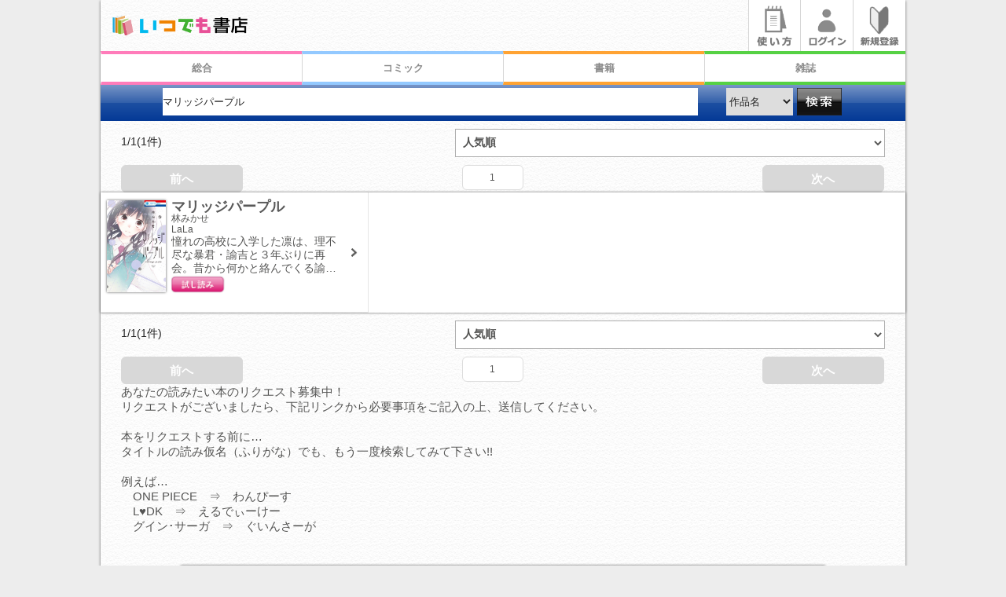

--- FILE ---
content_type: text/html;charset=UTF-8
request_url: https://itsudoco.com/sd/page/tsearch/?order=22&ignore=6&key=%E3%83%9E%E3%83%AA%E3%83%83%E3%82%B8%E3%83%91%E3%83%BC%E3%83%97%E3%83%AB
body_size: 8371
content:
<!DOCTYPE html>
<html lang="ja">
<head>
<title>検索結果（作品）</title>
<meta charset="UTF-8" />
<meta name="format-detection" content="telephone=no" />
<meta name="viewport" content="width=device-width, initial-scale=1.0, minimum-scale=1.0, maximum-scale=1.0, user-scalable=0" />
<link rel="stylesheet" type="text/css" href="https://itsudoco.com/common/css/mdcms.sd.20150717.css" />
<script type="text/javascript" src="https://itsudoco.com/common/js/jquery-2.1.4.min.js"></script>
<script type="text/javascript" src="https://itsudoco.com/common/js/minified.20140109.js"></script>
<script type="text/javascript" src="https://itsudoco.com/common/js/mdcms.sd.20161228.js"></script>
<script type="text/javascript" src="https://platform.twitter.com/widgets.js"></script>
<meta name="apple-mobile-web-app-title" content="いつでも書店｜電子書籍ストア">
<meta name="keywords" content="いつでも書店,いつでもしょてん,イツデモショテン,マンガ,漫画,まんが,コミック,書籍,少女漫画,少女マンガ,少年漫画,少年マンガ,小説,ラノベ,ライトノベル,書籍,ランキング,無料,電子書籍">
<!-- アイコン関連 -->
<link rel="apple-touch-icon-precomposed" href="https://itsudoco.com/files/renewal/images/syoten512x512.png" />
<link rel="shortcut icon" href="https://itsudoco.com/files/renewal/images/syoten64x64.png" >
<meta name="twitter:card" content="summary_large_image">

<!-- SEO対策 -->
<link rel="canonical" href="https://itsudoco.com/sd/page/tsearch/">
<!-- ↓以下リニューアル用↓ -->
<link rel="stylesheet" href="/files/renewal/CSS/boilerplate.css" type="text/css">
<link rel="stylesheet" href="/files/renewal/CSS/itsudemo.css" type="text/css">
<link rel="stylesheet" href="/files/renewal/CSS/jquery.bxslider.css" />
<link rel="stylesheet" href="/files/renewal/CSS/loftslide.css" />
<!--[if lt IE 9]>
<script src="//html5shiv.googlecode.com/svn/trunk/html5.js"></script>
<![endif]-->
<script type="text/javascript">window._pt_lt = new Date().getTime();</script>
<script src="/files/renewal/JavaScript/respond.min.js"></script>
<script src="/files/renewal/JavaScript/jquery.bxslider.min.js"></script>
<script src="/files/renewal/JavaScript/jquery.easing.1.3.js"></script>
<script src="/files/renewal/JavaScript/bxslidercontroller.js"></script>
<script src="/files/renewal/JavaScript/lofslidecontroller.js"></script>
<script src="/files/renewal/JavaScript/itsuRankTab.js"></script>
<script src="/files/renewal/JavaScript/itsuTab.js"></script>
<script src="/files/renewal/JavaScript/migration.js"></script>
<!-- ↑以上リニューアル用↑ -->
<link rel="stylesheet" href="/files/CSS/theme.css">
<link rel="stylesheet" href="/files/CSS/page.css">

<script type="text/javascript">
	window._pt_sp_2 = [];
	_pt_sp_2.push('setAccount,138fedce');
	var _protocol = (("https:" == document.location.protocol) ? " https://" : " https://");
	(function() {
		var atag = document.createElement('script'); atag.type = 'text/javascript'; atag.async = true;
		atag.src = _protocol + 'js.ptengine.jp/pta.js';
		var stag = document.createElement('script'); stag.type = 'text/javascript'; stag.async = true;
		stag.src = _protocol + 'js.ptengine.jp/pts.js';
		var s = document.getElementsByTagName('script')[0]; 
		s.parentNode.insertBefore(atag, s);s.parentNode.insertBefore(stag, s);
	})();
</script>
<link href="https://use.fontawesome.com/releases/v5.0.6/css/all.css" rel="stylesheet">
<script type="text/javascript">window._pt_lt = new Date().getTime();</script><script>
	var mdcms_nodesign = false;
	$(document).ready(function(){
		if(typeof mdcms_ready === 'undefined'){alert('Error: mdcms.sd.js is not ready.');}
	});
	var mdcmsCacheDomain = null;
	var mdcmsServiceDomain = 'itsudoco.com';
	var mdcmsTestMode = 0;
	var mdcmsDebugMode = 0;
	var mdcmsServiceId = 31;
	var mdcmsServiceSpec = 1;
	var mdcmsPageId = '00000ch6';
	var mdcmsPageTemplate = '213';
	var mdcmsDataId = null;
	var mddcSiteId = '00000090';
	var mddcSiteCache = 1;
</script>
<script>
(function(i,s,o,g,r,a,m){i['GoogleAnalyticsObject']=r;i[r]=i[r]||function(){(i[r].q=i[r].q||[]).push(arguments)},i[r].l=1*new Date();a=s.createElement(o),m=s.getElementsByTagName(o)[0];a.async=1;a.src=g;m.parentNode.insertBefore(a,m)})(window,document,'script','//www.google-analytics.com/analytics.js','ga');
ga('create','UA-37932124-1');
ga('set','dimension1', '未ログイン');
ga('set','dimension2', 'ゲスト');
ga('set','dimension3', 'Other');
ga('set','dimension4', '検索-タイトル');
ga('require', 'displayfeatures');
ga('send','pageview');
</script>
</head>
<body>
<div id="fb-root"></div>
<script>(function(d,s,id){var js,fjs=d.getElementsByTagName(s)[0];if(d.getElementById(id))return;js=d.createElement(s);js.id=id;js.src="//connect.facebook.net/ja_JP/sdk.js#xfbml=1&version=v2.5";fjs.parentNode.insertBefore(js,fjs);}(document,'script','facebook-jssdk'));</script>
<a id="top"></a>
<div id="itsuPcBg" class="fluid"><div class="sd-content">
<style>ul,ol{margin:0 !important;padding:0}@media screen and (max-width:480px){.itsuheddericon{width:159px;float:right;background-color:#fff}.itsumenuicon li{width:52px;border-left:1px #d6d6d6 solid;float:left}.eolink{display:none}}@media screen and (min-width:481px){.itsuheddericon{float:right;width:200px;background-color:#fff}.eolink{height:51px;float:left;padding-top:10px}.itsumenuicon li{width:65.4px;border-left:1px #d6d6d6 solid;float:left}}@media screen and (max-width:480px){#itsuLogoicon{width:49%;height:50px;float:left}}@media screen and (min-width:481px){#itsuLogoicon{width:21%;float:left}}</style><div id="itsuLogoicon"><span class="md-image"><a href="/?cache=1" ><img src="https://itsudoco.com/sd/image/page/0000welo.png" alt="電子書籍・電子漫画(コミック)ならいつでも書店" style="width:98%;"></a></span></div><div class="itsuheddericon">
<ul class="itsumenuicon"><li><span class="md-image"><a href="/sd/page/00000c38/" ><img src="https://itsudoco.com/sd/image/page/0000welq.png" alt="使い方"></a></span></li><li><span class="md-image"><a href="/sd/page/login/?p1=pull" ><img src="https://itsudoco.com/sd/image/page/0000wels.png" alt="ログイン"></a></span></li><li><span class="md-image"><a href="/sd/page/login/00000kii/?p1=pull" ><img src="https://itsudoco.com/sd/image/page/0000welt.png" alt="新規登録"></a></span></li></div><style>ul,ol{margin:0 0 !important;padding:0 0 0 0 !important}.itsuglobalmenu{display:flex;text-align:center}@media screen and (max-width:480px){.itsuglobalmenu li{flex-basis:25%;background-color:#fff;height:35px;line-height:2.8em;color:#fff;font-weight:bold}.itsuglobalmenu li.gobaltop{border-left:1px #d6d6d6 solid;border-top:3px #ff7cba solid;border-bottom:3px #ff7cba solid}.itsuglobalmenu li.gobalcomic{border-left:1px #d6d6d6 solid;border-top:3px #93c9ff solid;border-bottom:3px #93c9ff solid}.itsuglobalmenu li.gobalnovel{border-left:1px #d6d6d6 solid;border-top:3px #ffa333 solid;border-bottom:3px #ffa333 solid}.itsuglobalmenu li.gobalzasshi{border-left:1px #d6d6d6 solid;border-top:3px #56d144 solid;border-bottom:3px #56d144 solid}}@media screen and (min-width:481px){.itsuglobalmenu li{flex-basis:25%;background-color:#fff;height:35px;line-height:2.8em;color:#fff;font-weight:bold}.itsuglobalmenu li.gobaltop{border-left:1px #fff solid;border-top:4px #ff7cba solid;border-bottom:4px #ff7cba solid}.itsuglobalmenu li.gobalcomic{border-left:1px #d6d6d6 solid;border-top:4px #93c9ff solid;border-bottom:4px #93c9ff solid}.itsuglobalmenu li.gobalnovel{border-left:1px #d6d6d6 solid;border-top:4px #ffa333 solid;border-bottom:4px #ffa333 solid}.itsuglobalmenu li.gobalzasshi{border-left:1px #d6d6d6 solid;border-top:4px #56d144 solid;border-bottom:4px #56d144 solid}}.itsuglobalmenu a{color:#8b8b8b;display:block;height:35px}</style><ul class="itsuglobalmenu fluid"><li class="gobaltop"><a href="/">総合</a></li><li class="gobalcomic"><a href="/sd/page/00000c34/">コミック</a></li><li class="gobalnovel"><a href="/sd/page/00000c33/">書籍</a></li><li class="gobalzasshi"><a href="/sd/page/00000o0o/">雑誌</a></li></ul><script type="text/javascript">
$(document).ready(function() {
    //並び順を標準選択させる
    var myorder = 1;
    if(typeof params["order"] !== "undefined") myorder = params["order"];
    $("select.itsuSortDropdown").each(function(){
         $(this).val(myorder);
    });
    $("form#itsuSearchForm input[name=order]").val(myorder);
});
</script><div id="itsuSearchResult" class="fluid">
<div id="itsuSearchBg">
<form id="search_by_type" method="get" action="/sd/page/tsearch/" onsubmit= "if(this.key.value==''){alert('キーワードが入力されていません');return false}">
	<input type="hidden" name="order" value="22" />
	<input type="hidden" name="ignore" value="6" />
		<table id="searchNewTable">
			<tr>
				<td class="searchNewColumn">
					<input id="searchNewKey" name="key"  type="text" value="" placeholder="作品名を探す" />
				</td>
				<td class="searchNewColumn">
					<select id="searchNewType" onchange="change_type_1()">
						<option value="1">作品名</option>
						<option value="2">出版社名</option>
						<option value="3">作者名</option>
						<!--<option value="4">雑誌名</option>-->
					</select>
				</td>
				<td class="searchNewColumn">
					<input type="image" src="/files/renewal/images/itsuSearchBottan.png" alt="検索"  />
				</td>
			</tr>
		</table>
</form>
</div>
</div>

<script>
function change_type_1(){
  switch($("#searchNewType").val()){
    case "1":
      //$("#search_by_type").attr("action", "/sd/page/tsearch/");
      $("#searchNewKey").attr("key", "publisherName");
      $("#searchNewKey").attr("placeholder", "作品名を探す");
      return;
    case "2":
      //$("#search_by_type").attr("action", "/sd/page/tsearch/");
      $("#searchNewKey").attr("name", "publisherName");
      $("#searchNewKey").attr("placeholder", "出版社名を探す");
      return;
    case "3":
      //$("#search_by_type").attr("action", "/sd/page/tsearch/");
      $("#searchNewKey").attr("name", "authorName");
      $("#searchNewKey").attr("placeholder", "作者名を探す");
      return;
  }
}
</script><div class="fluid itsumB10px"></div><span class="display-nodata" style="display:none;"><div class="md-box align_center font-size_s design_1" style="padding-top:20px;padding-bottom:20px;margin-top:7px;margin-bottom:7px;font-weight:bold;"><br clear="all">お探しの作品はございません。</div></span><span class="display-ready" style="display:none;">読込中…</span><span class="display-main" style="display:none;"><div id="itsuControllArea" class="fluid itsumB10px" >
<div class="itsuPagingInfo" style="font-size:14px"><span class="page-now"></span>/<span class="page-total"></span>(<span class="page-record"></span>件)</div><div class="itsuSortWaku">
<form method=post> 
<select onchange="change_select_order(this.value);" class="itsuSortDropdown">
            <option value="22">人気順</option>
             <option value="2">50音順</option>
            <option value="12">新着順</option>
</select>
</form>
</div>
</div><style>
.itsuPagingLink a{
	width:15%;
	float:left;
	margin-left:2.5%;
	text-align:center;
    line-height: 2.2em;
	font-size:15px;
	font-weight:bold;
	color:#7A7473;
	background: #e8e8e8; /* Old browsers */
	background: -moz-linear-gradient(top,  #e8e8e8 0%, #dedede 50%, #cfcfcf 51%, #d9d9d9 98%); /* FF3.6+ */
	background: -webkit-gradient(linear, left top, left bottom, color-stop(0%,#e8e8e8), color-stop(50%,#dedede), color-stop(51%,#cfcfcf), color-stop(98%,#d9d9d9)); /* Chrome,Safari4+ */
	background: -webkit-linear-gradient(top,  #e8e8e8 0%,#dedede 50%,#cfcfcf 51%,#d9d9d9 98%); /* Chrome10+,Safari5.1+ */
	background: -o-linear-gradient(top,  #e8e8e8 0%,#dedede 50%,#cfcfcf 51%,#d9d9d9 98%); /* Opera 11.10+ */
	background: -ms-linear-gradient(top,  #e8e8e8 0%,#dedede 50%,#cfcfcf 51%,#d9d9d9 98%); /* IE10+ */
	background: linear-gradient(to bottom,  #e8e8e8 0%,#dedede 50%,#cfcfcf 51%,#d9d9d9 98%); /* W3C */
filter: progid:DXImageTransform.Microsoft.gradient( startColorstr='#e8e8e8', endColorstr='#d9d9d9',GradientType=0 ); /* IE6-9 */
	border-radius: 6px;
	border:solid 1px #B2B2B2;
	display:block;
}

a.page-list-link{
	-webkit-border-radius: 6px;
	-moz-border-radius: 6px;
	border-radius: 6px;
	background-color:#898989;
	border:solid 1px #D8D8D8;
	font-weight:bold;
	font-size:12px;
	display: -moz-inline-box;  
	display: inline-block;
	line-height:30px;
	width:15%;
	zoom: 1;
	list-style:none;
	color:#FFF;
	margin-left:0.5%;
	margin-right:0.5%;
}

a.page-list-current {
	-webkit-border-radius: 6px;
	-moz-border-radius: 6px;
	border-radius: 6px;
	background-color:#FFF;
	border:solid 1px #dddddd;
	font-size:12px;
	display: -moz-inline-box;  
	display: inline-block;
	line-height:30px;
  	width:15%;
	zoom: 1;
	list-style:none;
	margin-left:0.5%;
	margin-right:0.5%;
	color:#545453;
}


@media only screen and (min-width: 480px) {
a.page-list-current{
	width:12%;
}
a.page-list-link{
	width:13%;
}
}

@media only screen and (min-width: 769px) {
a.page-list-current{
	width:12%;
}
a.page-list-link{
	width:12%;
}
}

</style><div class="itsuPagingNavi fluid">




<span class="layout-page-isprev-exist" style="display:none;"><span class="itsuPagingLink"><a class="page-prev"><span style="color:#7A7473;">前へ</span></a></span></span><span class="layout-page-isprev-noexist" style="display:none;"><a class="page-prev"><div class="itsuPagingNaviPrevNext itsuPagingNaviPrevNextNoLink">前へ</div></a></span><div class="itsuPagingJump"><ul><span class="page-list"></span></ul></div><span class="layout-page-isnext-exist" style="display:none;"><span class="itsuPagingLink"><a class="page-next"><span style="color:#7A7473;">次へ</span></a></span></span><span class="layout-page-isnext-noexist" style="display:none;"><a class="page-next"><div class="itsuPagingNaviPrevNext itsuPagingNaviPrevNextNoLink">次へ</div></a></span></div><div class="itsuTitleList">
<div class="itsuCoBg itsuListBg itsuShadow fluid itsumB10px"><script>
//キーワードを検索窓に表示
(function local_set_input(){
	if(typeof params["key"] === "undefined"){
	}else{
		document.getElementsByName("key")[0].value = get_param_escape("key");
	}
})();

////並び替え用タブ/////

//order
function change_select_order(order) {
  if(order == "")	return;
  change_param_redirect('order', order);
}

$(document).ready(function(){
	  if(typeof params["order"] === "undefined")	{ $("#select_order").val("2");}
	  else{
  $("#select_order").val(params["order"]);
	  }
});

//gCode2
function change_select_gCode2(gCode2) {
  if(gCode2 == "")	return;
  change_param_redirect('gCode2', gCode2);
}

$(document).ready(function(){
	  if(typeof params["gCode2"] === "undefined")
	{ $("#select_gCode2").val("0");}
	  else{
  $("#select_gCode2").val(params["gCode2"]);
	  }
});

</script><style>
a:hover.itsuTitleListArrow{
background-repeat: no-repeat;
}

.itsuTitleListThumA img{
	width:21.88%;
	float:left;
	margin-left:2.5%;
	margin-top:4px;
	margin-bottom:1%;
	text-align:center;
	-webkit-box-shadow: 0px 0px 3px rgb(91, 91, 91);
	-moz-box-shadow: 0px 0px 3px rgb(91, 91, 91);
	-ms-box-shadow: 0px 0px 3px rgb(91, 91, 91);
	box-shadow: 0px 0px 3px rgb(91, 91, 91);
}

.itsutextEllipsis-list {
    display: -webkit-box;
    -webkit-line-clamp: 3; /* 3行以上は省略 */
    -webkit-box-orient: vertical;
    overflow: hidden;
    text-overflow: ellipsis;
}

@media screen and (min-width:769px) {
.itsuTitleListWaku {
  width: 100%;
  height: 140px;
  padding: 6px 0;
}}

@media screen and (min-width:769px) {
.itsuTitleListTab {
  width: 33.2%;
}}

@media screen and (max-width:480px) {
.itsucaption {
width:72px;
padding:3px;
margin:1px;
text-align:center;
background-color:#ff0000;
float: left;
color:#fff;
font-size:14px;
border-radius:4px;
line-height: 1.4em;
}}

@media screen and (min-width:481px) {
.itsucaption {
width:74px;
padding:3px;
margin:2px;
text-align:center;
background-color:#ff0000;
float: left;
color:#fff;
font-size:12px;
border-radius:4px;
}}

</style>

<span class="display-panel" rel="" data-limit="50"></span><span class="display-layout" style="display:none;" rel="master"><span class="display-content"><div class="itsuTitleListTab">
<a class=" itsuTitleListWaku fluid itsuTitleListArrow" onclick="window.location = $(this).find('a').attr('href');">
<span class="itsuTitleListThumA"><span class="layout-title-image" data-width="240" data-lazy="0"></span></span><div class="itsuTitleListText"><div class="itsuTitleListName itsutextEllipsis"><span class="layout-title" data-link="true" data-page="00000c3g"></span></div><div class="itsuf12px itsutextEllipsis"><span class="layout-author"></span></div><div class="itsuf12px itsutextEllipsis"><span class="layout-title-magazine"></span></div><div class="itsuf14px itsutextEllipsis-list"><span class="layout-title-info"></span></div><span class="layout-title-caption"></span></div></a></div></span></span></div></div><div id="itsuControllArea" class="fluid itsumB10px" >
<div class="itsuPagingInfo" style="font-size:14px"><span class="page-now"></span>/<span class="page-total"></span>(<span class="page-record"></span>件)</div><div class="itsuSortWaku">
<form method=post> 
<select onchange="change_select_order(this.value);" class="itsuSortDropdown">
            <option value="22">人気順</option>
             <option value="2">50音順</option>
            <option value="12">新着順</option>
</select>
</form>
</div>
</div>
<style>
.itsuPagingLink a{
	width:15%;
	float:left;
	margin-left:2.5%;
	text-align:center;
    line-height: 2.2em;
	font-size:15px;
	font-weight:bold;
	color:#7A7473;
	background: #e8e8e8; /* Old browsers */
	background: -moz-linear-gradient(top,  #e8e8e8 0%, #dedede 50%, #cfcfcf 51%, #d9d9d9 98%); /* FF3.6+ */
	background: -webkit-gradient(linear, left top, left bottom, color-stop(0%,#e8e8e8), color-stop(50%,#dedede), color-stop(51%,#cfcfcf), color-stop(98%,#d9d9d9)); /* Chrome,Safari4+ */
	background: -webkit-linear-gradient(top,  #e8e8e8 0%,#dedede 50%,#cfcfcf 51%,#d9d9d9 98%); /* Chrome10+,Safari5.1+ */
	background: -o-linear-gradient(top,  #e8e8e8 0%,#dedede 50%,#cfcfcf 51%,#d9d9d9 98%); /* Opera 11.10+ */
	background: -ms-linear-gradient(top,  #e8e8e8 0%,#dedede 50%,#cfcfcf 51%,#d9d9d9 98%); /* IE10+ */
	background: linear-gradient(to bottom,  #e8e8e8 0%,#dedede 50%,#cfcfcf 51%,#d9d9d9 98%); /* W3C */
filter: progid:DXImageTransform.Microsoft.gradient( startColorstr='#e8e8e8', endColorstr='#d9d9d9',GradientType=0 ); /* IE6-9 */
	border-radius: 6px;
	border:solid 1px #B2B2B2;
	display:block;
}

a.page-list-link{
	-webkit-border-radius: 6px;
	-moz-border-radius: 6px;
	border-radius: 6px;
	background-color:#898989;
	border:solid 1px #D8D8D8;
	font-weight:bold;
	font-size:12px;
	display: -moz-inline-box;  
	display: inline-block;
	line-height:30px;
	width:15%;
	zoom: 1;
	list-style:none;
	color:#FFF;
	margin-left:0.5%;
	margin-right:0.5%;
}

a.page-list-current {
	-webkit-border-radius: 6px;
	-moz-border-radius: 6px;
	border-radius: 6px;
	background-color:#FFF;
	border:solid 1px #dddddd;
	font-size:12px;
	display: -moz-inline-box;  
	display: inline-block;
	line-height:30px;
  	width:15%;
	zoom: 1;
	list-style:none;
	margin-left:0.5%;
	margin-right:0.5%;
	color:#545453;
}


@media only screen and (min-width: 480px) {
a.page-list-current{
	width:12%;
}
a.page-list-link{
	width:13%;
}
}

@media only screen and (min-width: 769px) {
a.page-list-current{
	width:12%;
}
a.page-list-link{
	width:12%;
}
}

</style><div class="itsuPagingNavi fluid">




<span class="layout-page-isprev-exist" style="display:none;"><span class="itsuPagingLink"><a class="page-prev"><span style="color:#7A7473;">前へ</span></a></span></span><span class="layout-page-isprev-noexist" style="display:none;"><a class="page-prev"><div class="itsuPagingNaviPrevNext itsuPagingNaviPrevNextNoLink">前へ</div></a></span><div class="itsuPagingJump"><ul><span class="page-list"></span></ul></div><span class="layout-page-isnext-exist" style="display:none;"><span class="itsuPagingLink"><a class="page-next"><span style="color:#7A7473;">次へ</span></a></span></span><span class="layout-page-isnext-noexist" style="display:none;"><a class="page-next"><div class="itsuPagingNaviPrevNext itsuPagingNaviPrevNextNoLink">次へ</div></a></span></div></span><div class="md-box align_left font-size_m design_1"><div class="itsuBodyText fluid itsumB10px">
あなたの読みたい本のリクエスト募集中！<br />
 リクエストがございましたら、下記リンクから必要事項をご記入の上、送信してください。<br />
<br />
本をリクエストする前に…<br />
タイトルの読み仮名（ふりがな）でも、もう一度検索してみて下さい!!<br />
<br />
例えば…<br />
　ONE PIECE　⇒　わんぴーす<br />
　L&hearts;DK　⇒　えるでぃーけー<br />
　グイン･サーガ　⇒　ぐいんさーが
</div></div><a href="https://itsudoco.com/sd/page/enquete/0000001g/?pageId=00000f38"><div class="itsuTokusyuuBookBtn itsuShadow itsumB10px">本をリクエストする</div></a><div style="height:10px;"></div><style type="text/css">

#search_by_type { padding: 2px; }
#searchNewTable { width:85%; height: 35px;margin: 2px auto; }
#searchNewTable tr td { pading: 2px; }
#searchNewTable tr td.searchNewColumn:nth-child(2) { width:90px;  }
#searchNewTable tr td.searchNewColumn:nth-child(3) { width:60px; }
#searchNewTable tr td.searchNewColumn input,
#searchNewTable tr td.searchNewColumn select { width: 95%; height: 35px; padding: 0; max-height: 35px; /*border-radius: 0px;*/}


#itsuSearchKeywords {
width: 77%;
height: 29px;
border: 1px solid #231815;
border-radius: 0px;
margin-left: 1.5%;
}

#searchNewKey2 {
border: 1px solid #b2b2b2;
border-radius: 0px;
}

.spacewaku {
width:100%;
text-align:right;
}

@media screen and (min-width:481px) {
.smatxt {display:none;}
}

@media screen and (max-width:480px) {
.tabtxt {display:none;}
}

.itsuKensakutext {
font-size: 12px;
float: left;
color: #787878;
font-weight: bold;
padding: 0px 0px 0px 0px;
margin:-5px 1% 5px 1%;
}


@media screen and (max-width:480px) {
.itsuwelcome {
background-color:#ff9900;
width:99%;
height:45px;
color:#fff;
border-top: 1px #e58900 solid;
border-bottom: 1px #e58900  solid;
text-align:center;
line-height: 3.4em;
font-weight:bold;
}

.itsufag {
background-color:#ff9900;
width:100%;
height:45px;
color:#fff;
border-right: 1px #e58900 solid;
border-top: 1px #e58900 solid;
border-bottom: 1px #e58900  solid;
border-top-right-radius: 8px;
border-bottom-right-radius: 8px;
text-align:center;
line-height: 3.4em;
font-weight:bold;
}}

@media screen and (min-width:481px) {
.itsuwelcome {
background-color:#ff9900;
width:99%;
height:45px;
color:#fff;
border-top: 1px #e58900 solid;
border-bottom: 1px #e58900  solid;
text-align:center;
line-height: 3.4em;
font-weight:bold;
}

.itsufag {
background-color:#ff9900;
width:100%;
height:45px;
color:#fff;
border-right: 1px #e58900 solid;
border-top: 1px #e58900 solid;
border-bottom: 1px #e58900  solid;
border-top-right-radius: 8px;
border-bottom-right-radius: 8px;
text-align:center;
line-height: 3.4em;
font-weight:bold;
}}

.itsupagetop {
background-color:#cfcfcf;
width:99%;
height:45px;
color:#fff;
border-left: 1px #b7b7b7 solid;
border-top: 1px #b7b7b7solid;
border-bottom: 1px #b7b7b7  solid;
border-top-left-radius: 8px;
border-bottom-left-radius: 8px;
text-align:center;
line-height: 3.4em;
font-weight:bold;
font-size:14px;
}

@media screen and (max-width:480px) {
input,select {border-radius:0; border:0;}
#itsuNewSearchbtn input {width:55px; height:34px; float:left;}
#itsuNewSearchbtn {width:17%; float:left;}
#itsuSearchForm {position: relative; top: 6px; }
#itsuSearchArea { width:62%;  float:left; margin-left:5px;}
#itsuSearchArea  input { width:65%; height:33px; float:left; margin-right:5px; padding:0;}
#itsuSearchArea select { width:30%; height:33px; float:left; }
.itsumoresearchbtn {
    padding: 8px 14px;
    background-color: #f2f2f2;
    border: 1px #d3d3d3 solid;
    font-size: 12px;
    margin-left: 4px;
    position: relative;
    top: 14px;
}}

@media screen and (min-width:481px) {
input,select {border-radius:0; border:0;}
#itsuNewSearchbtn input {width:55px; height:34px; float:left;}
#itsuNewSearchbtn {width:12%; float:left;}
#itsuSearchForm {position: relative; top: 6px; }
#itsuSearchArea { width:72%;  float:left; margin-left:5px;}
#itsuSearchArea input { width:77%; height:33px; float:left; margin-right:5px; padding:0;}
#itsuSearchArea select { width:21%; height:33px; float:left; }
.itsumoresearchbtn {
    padding: 7px 5px;
    background-color: #f2f2f2;
    border: 1px #d3d3d3 solid;
    font-size: 13px;
    margin-right: 5px;
    position: relative;
    top: 14px;
}}


@media screen and (max-width:480px) {
#itsuSearchKeyform {}
#itsuSearchArea2 { margin-top: 0px; }
#itsuSearchArea2 input { width:60%; height:34px; float:left; padding:0; margin-left: 5px;}
#itsuNewSearchbtn2 {width:54px; float:left;}
#itsuNewSearchbtn2 input {width:46px; height:34px; float:left;}
.itsumoresearchbtn2 {
    padding: 10px 5px;
    background-color: #f2f2f2;
    border: 1px #d3d3d3 solid;
    font-size: 12px;
    margin-right: 5px;
    position: relative;
    top: 14px;
}}

@media screen and (min-width:481px) {
#itsuSearchArea2 { margin-top: 0px; }
#itsuSearchArea2 input { width:70%; height:34px; float:left; padding:0; margin-left: 5px;}
#itsuNewSearchbtn2 {width:12%; float:left;}
.itsumoresearchbtn2 {
    padding: 7px 5px;
    background-color: #f2f2f2;
    border: 1px #d3d3d3 solid;
    font-size: 13px;
    margin-right: 0px;
    position: relative;
    top: 15px;
}
}

#itsuSearchForm {
    position: relative;
    top: 6px;
}

.itsusearchwaku{ margin:0 auto; }

@media screen and (max-width:480px) {
#itsuSearchback {
background-color:#d6d6d6;
overflow:hidden;
padding-left:1.8%;
padding-top:2px;
padding-bottom:12px;
padding-right: auto;
height:40px;
}}

@media screen and (min-width:481px) {
#itsuSearchback {
background-color:#d6d6d6;
overflow:hidden;
padding-left:1.8%;
padding-top:2px;
padding-bottom:12px;
padding-right: auto;
height:40px;
}}



#itsuFooterBg {
    background-color: #b9b9b9;
    padding: 0px 0 8px 0;
}

.itsuFooterNavi {
    margin-left: 2.5%;
    width: 95%;
    color: #fff;
    font-size: 13px;
    line-height: 3.4em;
    height: 44px;
    background-image: url(/files/renewal/images/itsuGrayArrow3.png);
    background-repeat: no-repeat;
    background-position: 95% 50%;
    background-size: 8px 11px;
}

.itsuFooterNaviBorderTop {
    border-top: solid 1px #fff;
}

#itsuCopyright {
    width: 100%;
    margin-top: 30px;
    font-size: 12px;
    color: #fff;
    text-align: center;
}
</style><style type="text/css">

#itsuKoukouBannerTab {
width: 22%;
margin-left: 2.4%;
}

#itsuTwFBBanner320 {
width: 47.5%;
float: left;
margin-left: 1.66%;
margin-top: 2.1%;
}

.Kadomaru img{
border-radius:7px; 
-webkit-border-radius:7px; 
-moz-border-radius:7px;
}

</style><div id="itsuSNS" class="fluid itsumB10px" style="float: none;"><div align="center"><a href="/r/footer_itsudemokoukou"><div id="itsuKoukouBannerTab" class="Kadomaru"><img  class="itsuShadow" src="/files/renewal/images/itsuKoukou2.png" /></div></a><a href="/r/footer_kinjitsu"><div id="itsuKoukouBannerTab" class="Kadomaru"><img  class="itsuShadow" src="/files/renewal/images/kinjitu_2.png" /></div></a><a href="https://twitter.com/itsudemosyoten"><div id="itsuKoukouBannerTab" class="Kadomaru"><img  class="itsuShadow" src="/files/renewal/images/itsuTwitter_2.png" /></div></a><a href="https://www.facebook.com/itsudoco?fref=ts"><div id="itsuKoukouBannerTab" class="Kadomaru"><img  class="itsuShadow" src="/files/renewal/images/itsuFB_2.png" /></div></a></div></div><div id="itsuSearchFoot" class="fluid itsumB10px">
<div id="itsuSearchback" class="itsuShadow"><div class="md-box align_center font-size_xs design_1"><style>#itsuserachinfo{padding:6px 0 6px 0;background-color:#ededed;　border-bottom:1px #bababa solid}a.itsumoresearchBtn{vertical-align:middle;max-width:25%;line-height:28px !important;height:34px !important;padding:8px 5px 8px 5px;font-size:100%;color:#555;border-radius:0;border:0;background:#fff;border:1px #7c7c7c solid}.itsuSearchback{background-color:#d6d6d6;overflow:hidden;padding-bottom:10px}#itsuSearcharea{overflow:hidden;margin:2px auto;height:36px !important}#itsuSearcharea select{vertical-align:middle;width:80px;line-height:30px !important;height:34px !important;padding:0 5px;font-size:100%;color:#555;border-radius:0;border:1px #7c7c7c solid;background:#fff}#itsuSearcharea input,textarea,text{vertical-align:middle;max-width:65%;line-height:30px !important;height:34px !important;padding:0 5px;border:1px #7c7c7c solid;font-size:100%;color:#555;border-radius:0}.itsusrbtn{max-width:15%;line-height:30px !important;height:35px !important;padding:0 8px;font-size:100%;color:#fff !important;border-radius:0;border:0;background:#353535}.itsuSortDropdown{border:1px #adadad solid}#itsuSearchform{position:relative;top:6px}@media screen and (max-width:480px){.itsuformstyle{width:65%}}@media screen and (min-width:481px){.itsuformstyle{width:85%}}@media screen and (max-width:480px){.itsuformstyle2{width:40%}}@media screen and (min-width:481px){.itsuformstyle2{width:50%}}</style><form id="search_by_type" method="get" action="/sd/page/tsearch/" onsubmit= "if(this.key.value==''){alert('キーワードが入力されていません');return false}">
<input type="hidden" name="order" value="22" />
<input type="hidden" name="ignore" value="6" />
<div id="itsuSearcharea">
<input id="searchNewKey3" name="key"  type="text" value="" placeholder="作品名を探す" class="itsuformstyle2 ">
<select id="searchNewType3" onchange="change_type_3()">
	<option value="1">作品名</option>
	<option value="2">出版社名</option>
	<option value="3">作者名</option>
</select>
<input type="submit" value="検索" class="itsusrbtn">
</form>

<script>
function change_type_3(){
  switch($("#searchNewType3").val()){
    case "1":
      //$("#search_by_type").attr("action", "/sd/page/tsearch/");
      $("#searchNewKey3").attr("key", "publisherName");
      $("#searchNewKey3").attr("placeholder", "作品名を探す");
      return;
    case "2":
      //$("#search_by_type").attr("action", "/sd/page/tsearch/");
      $("#searchNewKey3").attr("name", "publisherName");
      $("#searchNewKey3").attr("placeholder", "出版社名を探す");
      return;
    case "3":
      //$("#search_by_type").attr("action", "/sd/page/tsearch/");
      $("#searchNewKey3").attr("name", "authorName");
      $("#searchNewKey3").attr("placeholder", "作者名を探す");
      return;
  }
}
</script><a href="https://itsudoco.com/sd/page/00000x0t/" class="itsumoresearchBtn">詳細</a></div></div></div></div>


<script>
function change_type_2(){
  switch($("#searchNewType2").val()){
    case "1":
      //$("#search_by_type").attr("action", "/sd/page/tsearch/");
      $("#searchNewKey2").attr("key", "publisherName");
      $("#searchNewKey2").attr("placeholder", "作品名を探す");
      return;
    case "2":
      //$("#search_by_type").attr("action", "/sd/page/tsearch/");
      $("#searchNewKey2").attr("name", "publisherName");
      $("#searchNewKey2").attr("placeholder", "出版社名を探す");
      return;
    case "3":
      //$("#search_by_type").attr("action", "/sd/page/tsearch/");
      $("#searchNewKey2").attr("name", "authorName");
      $("#searchNewKey2").attr("placeholder", "作者名を探す");
      return;
  }
}
</script><div style="height:2px;"></div><div class="smatxt">
<br clear="all">
<div class="itsuKensakutext ">※複数の単語で検索する場合は、単語の間に半角スペースを入力してください。</div>
</div><div id="itsuFootWelFaqWaku"><a href="https://itsudoco.com/sd/page/00000c38/"><div class="itsuFootWelFaq"><div class="itsuwelcome">はじめての方へ</div></div></a><a href="https://itsudoco.com/sd/page/00000c43/"><div class="itsuFootWelFaq"><div class="itsufag">よくある質問</div></div></a><a href="#top"><div id="itsuFootToTop"><div class="itsupagetop">▲TOPへ</div></div></a></div><div class="md-box align_right font-size_xs design_1" style="margin-right:1%; "><div class="tabtxt" style="padding-right:1%; ">
<br clear="all">
<div class="itsuKensakutext spacewaku" style="margin-top:15px; ">※複数の単語で検索したい場合は、単語の間に半角スペースを入力してください。 </div>
</div></div><div id="itsuFooter" class="fluid"><div id="itsuFooterBg" class="fluid"><a href="https://itsudoco.com/sd/page/00000c40/"><div class="itsuFooterNavi">利用規約</div></a><a href="https://itsudoco.com/sd/page/00000c42/"><div class="itsuFooterNavi itsuFooterNaviBorderTop">プライバシーポリシー</div></a><a href="https://itsudoco.com/sd/page/00000c41/"><div class="itsuFooterNavi itsuFooterNaviBorderTop">特定商取引法に基づく表示</div></a><a href="https://itsudoco.com/sd/page/00000c44/"><div class="itsuFooterNavi itsuFooterNaviBorderTop">お問い合わせ</div></a><a href="https://itsudoco.com/sd/page/00000c4d/"><div class="itsuFooterNavi itsuFooterNaviBorderTop">月額プラン退会</div></a><div id="itsuCopyright">&copy;ZITTO,Inc.</div>

<style>@media screen and (max-width:480px){.itsu-abjmark-wrap{margin:0 auto 10px auto}.itsu-abjmark-img{width:80px;margin:0 auto}}@media screen and (min-width:481px){.itsu-abjmark-wrap{display:flex;width:66%;margin:0 auto}.itsu-abjmark-into{font-size:11px}.itsu-abjmark-img{width:90px;margin:0 10px}}.itsu-abjmark-img img{width:100%}.itsu-abjmark-into{padding:5px 10px 0 10px;line-height:120%;letter-spacing:.1em;color:#fff}.itsu-abjmark-link{color:#fff}</style><div class="itsu-abjmark-wrap"><div class="itsu-abjmark-img"><span class="md-image"><img src="https://itsudoco.com/sd/image/page/00013i55.png"></span></div><div class="itsu-abjmark-into">
ＡＢＪマークは、この電子書店・電子書籍配信サービスが、著作権者からコンテンツ使用許諾を得た正規版配信サービスであることを示す登録商標（登録番号 第６０９１７１３号）です。<br />
ABJマークの詳細、ABJマークを掲示しているサービスの一覧はこちら→<a href="https://aebs.or.jp/" Target=”new” class="itsu-abjmark-link">https://aebs.or.jp/</a>
</div></div></div></div>
<div class="itsunotablet">
<br clear="all">
<div style="height:50px;"></div>
</div>
</div>
</div></body>
</html>


--- FILE ---
content_type: text/css
request_url: https://itsudoco.com/files/renewal/CSS/loftslide.css
body_size: 1155
content:
@charset "utf-8";.lof-slidecontent{position:relative;overflow:hidden}.lof-slidecontent .preload{height:100%;width:100%;position:absolute;top:0;left:0;z-index:100000;text-align:center;background:#FFF}.lof-slidecontent .preload div{height:100%;width:100%;background:transparent url(../images/load-indicator.gif) no-repeat scroll 50% 50%}.lof-slidecontent .sliders-wrapper{position:relative;height:100%;width:900px;z-index:3px;overflow:hidden}.lof-slidecontent ul.sliders-wrap-inner{overflow:hidden;background:transparent url(../images/load-indicator.gif) no-repeat scroll 50% 50%;padding:0;margin:0;position:absolute;overflow:hidden}.lof-slidecontent ul.sliders-wrap-inner li{overflow:hidden;padding:0;margin:0;float:left;position:relative}.lof-slidecontent .lof-opacity li{position:absolute;top:0;left:0;float:inherit}.lof-slidecontent .navigator-content{position:absolute;right:0;top:00px;z-index:9;height:300px;width:168px;overflow:hidden;color:#FFF;margin-top:10px}.lof-slidecontent .navigator-wrapper{position:relative;z-index:10;height:180px;width:168px;overflow:hidden;color:#FFF;float:left}.lof-slidecontent ul.navigator-wrap-inner{top:0;padding:0;margin:0;position:absolute;width:100%}.lof-slidecontent ul.navigator-wrap-inner li{cursor:hand;cursor:pointer;list-style:none;padding:0;margin-left:0;overflow:hidden;float:left;display:block;text-align:center}ul.sliders-wrap-inner li img{padding:0}.lof-slidecontent .slider-description a.readmore{color:#58b1ea;font-size:95%}.lof-slidecontent .slider-description a{color:#FFF}.lof-slidecontent .slider-description{z-index:100px;position:absolute;bottom:66px;left:0;width:350px;background:url(../images/bg_trans.png);height:100px;padding:10px;color:#FFF}.lof-slidecontent .slider-description h4{font-size:14px;margin:10px 0;padding:0}.lof-slidecontent .slider-description .slider-meta a{margin:0;background:#df4a88;font-size:75%;padding:2px 3px;font-family:"Trebuchet MS",Trebuchet,Arial,Verdana,sans-serif;text-transform:uppercase;text-decoration:none}.lof-slidecontent .item-meta a:hover{text-decoration:underline}.lof-slidecontent .item-meta i{font-size:70%}.lof-slidecontent ul.navigator-wrap-inner li>div{background:url(../images/transparent_bg.png);color:#FFF;height:100%;position:relative;margin-left:15px;padding-left:15px;border-top:1px solid #e1e1e1;text-align:left;line-height:4.0;font-size:16px;font-weight:bold;text-overflow:ellipsis;white-space:nowrap;overflow:hidden}.lof-slidecontent ul.navigator-wrap-inner li img{height:60px;width:60px;margin:15px 15px 10px 0;float:left;padding:3px;border:#c5c5c5 solid 1px}.lof-slidecontent ul.navigator-wrap-inner li.active img,.lof-slidecontent ul.navigator-wrap-inner li:hover img{border:##6c8e5c solid 1px}.lof-slidecontent .button-next,.lof-slidecontent .button-previous{display:block;width:40px;color:#FFF;cursor:pointer;position:absolute;height:100%;z-index:40;top:0;text-indent:-999px}.lof-slidecontent .button-next{right:0;background:url(../images/next.png) no-repeat right center}.lof-slidecontent .button-previous{left:0;background:url(../images/previous.png) no-repeat left center}.lof-slidecontent .button-control{position:absolute;top:10px;right:48%;height:20px;width:20px;cursor:hand;cursor:pointer;background:url(../images/transparent_bg.png) repeat}.lof-slidecontent .button-control span{display:block;width:100%;height:100%}.lof-slidecontent .action-start span{background:url(../images/play.png) no-repeat center center}.lof-slidecontent .action-stop span{background:url(../images/pause.png) no-repeat center center}ul.lof-main-wapper li{position:relative}.itsuArrowBgSougou ul.navigator-wrap-inner li.active{background:url(../images/itsuArrowBgPink.png) no-repeat scroll left center;color:#FFF}.itsuArrowBgSougou ul.navigator-wrap-inner li.active div{background:#df5091;color:#FFF;text-shadow:1px 1px 3px #5b5b5b}.itsuArrowBgComic ul.navigator-wrap-inner li.active{background:url(../images/itsuArrowBgBlue.png) no-repeat scroll left center;color:#FFF}.itsuArrowBgComic ul.navigator-wrap-inner li.active div{background:#0089bc;color:#FFF;text-shadow:1px 1px 3px #5b5b5b}.itsuArrowBgBook ul.navigator-wrap-inner li.active{background:url(../images/itsuArrowBgOrange.png) no-repeat scroll left center;color:#FFF}.itsuArrowBgBook ul.navigator-wrap-inner li.active div{background:#e87d02;color:#FFF;text-shadow:1px 1px 3px #5b5b5b}

--- FILE ---
content_type: application/javascript
request_url: https://itsudoco.com/files/renewal/JavaScript/lofslidecontroller.js
body_size: 241
content:
$(document).ready(function(){var a={previous:$("#jslidernews2 .button-previous"),next:$("#jslidernews2 .button-next")};$("#jslidernews2").lofJSidernews({interval:5000,easing:"easeInOutQuad",duration:1200,auto:true,mainWidth:610,mainHeight:248,navigatorHeight:62,navigatorWidth:168,maxItemDisplay:4,buttons:a});});

--- FILE ---
content_type: text/plain
request_url: https://www.google-analytics.com/j/collect?v=1&_v=j102&a=726710452&t=pageview&_s=1&dl=https%3A%2F%2Fitsudoco.com%2Fsd%2Fpage%2Ftsearch%2F%3Forder%3D22%26ignore%3D6%26key%3D%25E3%2583%259E%25E3%2583%25AA%25E3%2583%2583%25E3%2582%25B8%25E3%2583%2591%25E3%2583%25BC%25E3%2583%2597%25E3%2583%25AB&ul=en-us%40posix&dt=%E6%A4%9C%E7%B4%A2%E7%B5%90%E6%9E%9C%EF%BC%88%E4%BD%9C%E5%93%81%EF%BC%89&sr=1280x720&vp=1280x720&_u=YGBAgAABAAAAAC~&jid=947988695&gjid=1050929276&cid=1413665387.1769687130&tid=UA-37932124-1&_gid=620851191.1769687130&_slc=1&cd1=%E6%9C%AA%E3%83%AD%E3%82%B0%E3%82%A4%E3%83%B3&cd2=%E3%82%B2%E3%82%B9%E3%83%88&cd3=Other&cd4=%E6%A4%9C%E7%B4%A2-%E3%82%BF%E3%82%A4%E3%83%88%E3%83%AB&z=112955419
body_size: -450
content:
2,cG-H056RRWBPL

--- FILE ---
content_type: application/javascript
request_url: https://itsudoco.com/files/renewal/JavaScript/itsuTab.js
body_size: 2924
content:
/*! Copyright (c) 2011 Brandon Aaron (http://brandonaaron.net)
 * Licensed under the MIT License (LICENSE.txt).
 *
 * Thanks to: http://adomas.org/javascript-mouse-wheel/ for some pointers.
 * Thanks to: Mathias Bank(http://www.mathias-bank.de) for a scope bug fix.
 * Thanks to: Seamus Leahy for adding deltaX and deltaY
 *
 * Version: 3.0.6
 *
 * Requires: 1.2.2+
 */
(function(d){var b=["DOMMouseScroll","mousewheel"];if(d.event.fixHooks){for(var a=b.length;a;){d.event.fixHooks[b[--a]]=d.event.mouseHooks;}}d.event.special.mousewheel={setup:function(){if(this.addEventListener){for(var e=b.length;e;){this.addEventListener(b[--e],c,false);}}else{this.onmousewheel=c;}},teardown:function(){if(this.removeEventListener){for(var e=b.length;e;){this.removeEventListener(b[--e],c,false);}}else{this.onmousewheel=null;}}};d.fn.extend({mousewheel:function(e){return e?this.bind("mousewheel",e):this.trigger("mousewheel");},unmousewheel:function(e){return this.unbind("mousewheel",e);}});function c(j){var h=j||window.event,g=[].slice.call(arguments,1),k=0,i=true,f=0,e=0;j=d.event.fix(h);j.type="mousewheel";if(h.wheelDelta){k=h.wheelDelta/120;}if(h.detail){k=-h.detail/3;}e=k;if(h.axis!==undefined&&h.axis===h.HORIZONTAL_AXIS){e=0;f=-1*k;}if(h.wheelDeltaY!==undefined){e=h.wheelDeltaY/120;}if(h.wheelDeltaX!==undefined){f=-1*h.wheelDeltaX/120;}g.unshift(j,k,f,e);return(d.event.dispatch||d.event.handle).apply(this,g);}})(jQuery);(function($){$.fn.lofJSidernews=function(settings){return this.each(function(){new $.lofSidernews(this,settings);});};$.lofSidernews=function(obj,settings){this.settings={direction:"",mainItemSelector:"li",navInnerSelector:"ul",navSelector:"li",navigatorEvent:"click",wapperSelector:".sliders-wrap-inner",interval:5000,auto:false,maxItemDisplay:3,startItem:0,navPosition:"vertical",navigatorHeight:100,navigatorWidth:310,duration:600,navItemsSelector:".navigator-wrap-inner li",navOuterSelector:".navigator-wrapper",isPreloaded:true,easing:"easeInOutQuad",onPlaySlider:function(obj,slider){},onComplete:function(slider,index){}};$.extend(this.settings,settings||{});this.nextNo=null;this.previousNo=null;this.maxWidth=this.settings.mainWidth||684;this.wrapper=$(obj).find(this.settings.wapperSelector);var wrapOuter=$('<div class="sliders-wrapper"></div>').width(this.maxWidth);this.wrapper.wrap(wrapOuter);this.slides=this.wrapper.find(this.settings.mainItemSelector);if(!this.wrapper.length||!this.slides.length){return;}if(this.settings.maxItemDisplay>this.slides.length){this.settings.maxItemDisplay=this.slides.length;}this.currentNo=isNaN(this.settings.startItem)||this.settings.startItem>this.slides.length?0:this.settings.startItem;this.navigatorOuter=$(obj).find(this.settings.navOuterSelector);this.navigatorItems=$(obj).find(this.settings.navItemsSelector);this.navigatorInner=this.navigatorOuter.find(this.settings.navInnerSelector);if(this.settings.navigatorHeight==null||this.settings.navigatorWidth==null){this.settings.navigatorHeight=this.navigatorItems.eq(0).outerWidth(true);this.settings.navigatorWidth=this.navigatorItems.eq(0).outerHeight(true);}if(this.settings.navPosition=="horizontal"){this.navigatorInner.width(this.slides.length*this.settings.navigatorWidth);this.navigatorOuter.width(this.settings.maxItemDisplay*this.settings.navigatorWidth);this.navigatorOuter.height(this.settings.navigatorHeight);}else{this.navigatorInner.height(this.slides.length*this.settings.navigatorHeight);this.navigatorOuter.height(this.settings.maxItemDisplay*this.settings.navigatorHeight);this.navigatorOuter.width(this.settings.navigatorWidth);}this.slides.width(this.settings.mainWidth);this.navigratorStep=this.__getPositionMode(this.settings.navPosition);this.directionMode=this.__getDirectionMode();if(this.settings.direction=="opacity"){this.wrapper.addClass("lof-opacity");$(this.slides).css({opacity:0,"z-index":1}).eq(this.currentNo).css({opacity:1,"z-index":3});}else{this.wrapper.css({left:"-"+this.currentNo*this.maxSize+"px",width:(this.maxWidth)*this.slides.length});}if(this.settings.isPreloaded){this.preLoadImage(this.onComplete);}else{this.onComplete();}$buttonControl=$(".button-control",obj);if(this.settings.auto){$buttonControl.addClass("action-stop");}else{$buttonControl.addClass("action-start");}var self=this;$(obj).hover(function(){self.stop();$buttonControl.addClass("action-start").removeClass("action-stop").addClass("hover-stop");},function(){if($buttonControl.hasClass("hover-stop")){if(self.settings.auto){$buttonControl.removeClass("action-start").removeClass("hover-stop").addClass("action-stop");self.play(self.settings.interval,"next",true);}}});$buttonControl.click(function(){if($buttonControl.hasClass("action-start")){self.settings.auto=true;self.play(self.settings.interval,"next",true);$buttonControl.removeClass("action-start").addClass("action-stop");}else{self.settings.auto=false;self.stop();$buttonControl.addClass("action-start").removeClass("action-stop");}});};$.lofSidernews.fn=$.lofSidernews.prototype;$.lofSidernews.fn.extend=$.lofSidernews.extend=$.extend;$.lofSidernews.fn.extend({startUp:function(obj,wrapper){seft=this;this.navigatorItems.each(function(index,item){$(item).bind(seft.settings.navigatorEvent,(function(){seft.jumping(index,true);seft.setNavActive(index,item);}));$(item).css({height:seft.settings.navigatorHeight,width:seft.settings.navigatorWidth});});this.registerWheelHandler(this.navigatorOuter,this);this.setNavActive(this.currentNo);this.settings.onComplete(this.slides.eq(this.currentNo),this.currentNo);if(this.settings.buttons&&typeof(this.settings.buttons)=="object"){this.registerButtonsControl("click",this.settings.buttons,this);}if(this.settings.auto){this.play(this.settings.interval,"next",true);}return this;},onComplete:function(){setTimeout(function(){$(".preload").fadeOut(900,function(){$(".preload").remove();});},400);this.startUp();},preLoadImage:function(callback){var self=this;var images=this.wrapper.find("img");var count=0;images.each(function(index,image){if(!image.complete){image.onload=function(){count++;if(count>=images.length){self.onComplete();}};image.onerror=function(){count++;if(count>=images.length){self.onComplete();}};}else{count++;if(count>=images.length){self.onComplete();}}});},navivationAnimate:function(currentIndex){if(currentIndex<=this.settings.startItem||currentIndex-this.settings.startItem>=this.settings.maxItemDisplay-1){this.settings.startItem=currentIndex-this.settings.maxItemDisplay+2;if(this.settings.startItem<0){this.settings.startItem=0;}if(this.settings.startItem>this.slides.length-this.settings.maxItemDisplay){this.settings.startItem=this.slides.length-this.settings.maxItemDisplay;}}this.navigatorInner.stop().animate(eval("({"+this.navigratorStep[0]+":-"+this.settings.startItem*this.navigratorStep[1]+"})"),{duration:500,easing:"easeInOutQuad"});},setNavActive:function(index,item){if((this.navigatorItems)){this.navigatorItems.removeClass("active");$(this.navigatorItems.get(index)).addClass("active");this.navivationAnimate(this.currentNo);}},__getPositionMode:function(position){if(position=="horizontal"){return["left",this.settings.navigatorWidth];}return["top",this.settings.navigatorHeight];},__getDirectionMode:function(){switch(this.settings.direction){case"opacity":this.maxSize=0;return["opacity","opacity"];default:this.maxSize=this.maxWidth;return["left","width"];}},registerWheelHandler:function(element,obj){element.bind("mousewheel",function(event,delta){var dir=delta>0?"Up":"Down",vel=Math.abs(delta);if(delta>0){obj.previous(true);}else{obj.next(true);}return false;});},registerButtonsControl:function(eventHandler,objects,self){for(var action in objects){switch(action.toString()){case"next":objects[action].click(function(){self.next(true);});break;case"previous":objects[action].click(function(){self.previous(true);});break;}}return this;},onProcessing:function(manual,start,end){this.previousNo=this.currentNo+(this.currentNo>0?-1:this.slides.length-1);this.nextNo=this.currentNo+(this.currentNo<this.slides.length-1?1:1-this.slides.length);return this;},finishFx:function(manual){if(manual){this.stop();}if(manual&&this.settings.auto){this.play(this.settings.interval,"next",true);}this.setNavActive(this.currentNo);this.settings.onPlaySlider(this,$(this.slides).eq(this.currentNo));},getObjectDirection:function(start,end){return eval("({'"+this.directionMode[0]+"':-"+(this.currentNo*start)+"})");},fxStart:function(index,obj,currentObj){var s=this;if(this.settings.direction=="opacity"){$(this.slides).stop().animate({opacity:0},{duration:this.settings.duration,easing:this.settings.easing,complete:function(){s.slides.css("z-index","1");s.slides.eq(index).css("z-index","3");}});$(this.slides).eq(index).stop().animate({opacity:1},{duration:this.settings.duration,easing:this.settings.easing,complete:function(){s.settings.onComplete($(s.slides).eq(index),index);}});}else{this.wrapper.stop().animate(obj,{duration:this.settings.duration,easing:this.settings.easing,complete:function(){s.settings.onComplete($(s.slides).eq(index),index);}});}return this;},jumping:function(no,manual){this.stop();if(this.currentNo==no){return;}var obj=eval("({'"+this.directionMode[0]+"':-"+(this.maxSize*no)+"})");this.onProcessing(null,manual,0,this.maxSize).fxStart(no,obj,this).finishFx(manual);this.currentNo=no;},next:function(manual,item){this.currentNo+=(this.currentNo<this.slides.length-1)?1:(1-this.slides.length);this.onProcessing(item,manual,0,this.maxSize).fxStart(this.currentNo,this.getObjectDirection(this.maxSize),this).finishFx(manual);},previous:function(manual,item){this.currentNo+=this.currentNo>0?-1:this.slides.length-1;this.onProcessing(item,manual).fxStart(this.currentNo,this.getObjectDirection(this.maxSize),this).finishFx(manual);},play:function(delay,direction,wait){this.stop();if(!wait){this[direction](false);}var self=this;this.isRun=setTimeout(function(){self[direction](true);},delay);},stop:function(){if(this.isRun==null){return;}clearTimeout(this.isRun);this.isRun=null;}});})(jQuery);